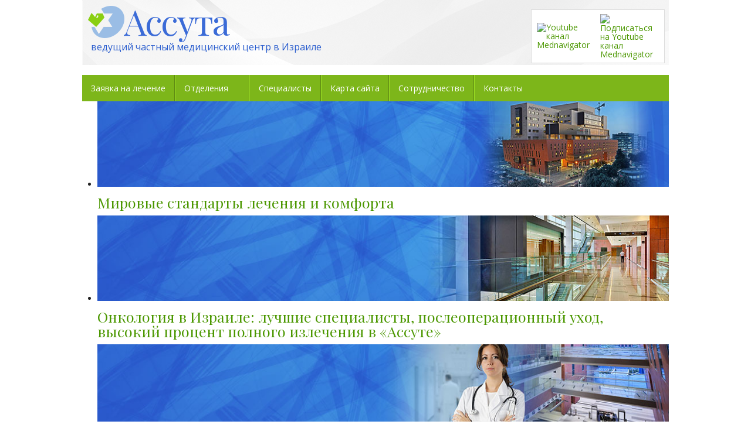

--- FILE ---
content_type: text/html; charset=utf-8
request_url: http://assuta-clinic.com/VascularSurgery/CarotidEndarterectomy/
body_size: 10656
content:
<!DOCTYPE html>
<!--[if IE 8]><html class="no-js lt-ie9" lang="en"><![endif]-->
<!--[if gt IE 8]><!--><html class="no-js" lang="en"><!--<![endif]-->

<head>
<meta http-equiv="X-UA-Compatible" content="IE=edge" />
	<meta charset="utf-8" />
	
<meta name='description' content='+7 (925) 551 46 15 -  клиника АССУТА - Тель-Авив – Израиль - ASSUTA-CLINIC.com


' />
<meta name='Keywords' content='Каротидная эндартерэктомия, Ассута, клиника Ассута, Ассута Израиль, клиника Ассута Израиль, Ассута отзывы, Ассута Телль-Авив, больница Ассута, медицинский центр Ассута, клиника Ассута Тель Авив, госпиталь Ассута, лечение в Израиле, клиники Израиля, госпиталя Израиля, больницы Израиля, врачи Израиля, лечение в Тель-Авиве, assuta, assuta medical center, assuta hospital 
' />
<title>КАРОТИДНАЯ ЭНДАРТЕРЭКТОМИЯ - клиника Ассута, Тель-Авив, Израиль</title>

	<meta name="viewport" content="width=device-width" />
	<link rel="stylesheet" href="/css/orbit.css" />	
	<link rel="stylesheet" href="/css/normalize.css" />
	<link rel="stylesheet" href="/css/foundation.css" />
	<link rel="stylesheet" href="/css/style.css" />
	<link href='https://fonts.googleapis.com/css?family=Open+Sans:700,400,700italic,400italic&subset=latin,cyrillic' rel='stylesheet' type='text/css'>
	<link href='https://fonts.googleapis.com/css?family=Playfair+Display:400,700,400italic,700italic&subset=latin,cyrillic' rel='stylesheet' type='text/css'>	
	<script src="/js/vendor/custom.modernizr.js"></script>
	<script>
	  document.write('<script src=/js/vendor/'
	    + ('__proto__' in {} ? 'zepto' : 'jquery')
	    + '.js><\/script>');
	</script>

	<script src="/js/foundation/foundation.js"></script>  
	<script src="/js/foundation.min.js"></script>
  	<script src="/js/foundation/foundation.orbit.js"></script> 
	<script src="/js/foundation/foundation.topbar.js"></script>
	<script src="/js/foundation/foundation.tooltips.js"></script>
<script src="//code.jivosite.com/widget.js" data-jv-id="Zmo7LrlbMO" async></script>
</head>

<body>

	<header> 
		<!-- Site title bar --> 
		<div class="row" id="site_header">
			<div class="large-9 small-12 columns" id="site_title">
				<h1><span id="first_line">Ассута</span> <span id="second_line">ведущий частный медицинский центр в Израиле</span></h1>
			</div>
			<div class="large-3 small-12 columns">
<br>
<table border=0><tr>
<td>
<a href="https://www.youtube.com/channel/UCSdxHxw1ifEivNu_jeb_NIA" target="blank"><img src="https://mednavigator.ru/logo-youtube.jpg" width="90" height="28" title="Youtube канал Mednavigator"></a>
</td>
<td>
<a href="https://www.youtube.com/channel/UCSdxHxw1ifEivNu_jeb_NIA?sub_confirmation=1" target="blank"><img src="https://mednavigator.ru/subscribe-youtube.png" width="100" height="28" title="Подписаться на Youtube канал Mednavigator"></a>
</td>
</tr></table>
			</div>
		</div>
		<!-- /Site title bar -->  
	</header>
	
	<!-- Top Bar -->
	<div class="contain-to-grid">
		<nav class="top-bar">
		<ul class="title-area">
		  <!-- Title Area -->
		  <li class="name"></li>
		  <li class="toggle-topbar menu-icon"><a href="#"><span>menu</span></a></li>
		</ul>
	 
		<section class="top-bar-section">
		  <!-- Nav Section -->
		  <ul class="left">

<li><a href="/request/">Заявка на лечение</a></li>	

		
			<li class="divider"></li>			
			<li class="has-dropdown">
				<a href="#">Отделения</a>
				<ul class="dropdown">
<li><a href=/InstituteOncology/>Институт онкологии</a></li><li><a href=/Chemotherapy/>Химиотерапия</a></li><li><a href=/RadiosurgeryRadiotherapy/>Радиохирургия и радиотерапия</a></li><li><a href=/CancerSurgery/>Онкологическая хирургия</a></li><li><a href=/Surgery/>Хирургия</a></li><li><a href=/GeneralSurgery/>Общая хирургия</a></li><li><a href=/HeartSurgery/>Кардиохирургия</a></li><li><a href=/Neurosurgery/>Нейрохирургия</a></li><li><a href=/VascularSurgery/>Сосудистая хирургия</a></li><li><a href=/ThoracicSurgery/>Торакальная хирургия</a></li><li><a href=/OrthopedicSurgery/>Ортопедическая хирургия</a></li><li><a href=/ENTsurgery/>ЛОР-хирургия</a></li><li><a href=/EyeSurgery/>Хирургия глаза</a></li><li><a href=/UrologicalSurgery/>Урологическая хирургия</a></li><li><a href=/GynecologicalSurgery/>Гинекологическая хирургия</a></li><li><a href=/BariatricSurgery/>Бариатрическая хирургия</a></li><li><a href=/PlasticSurgery/>Пластическая хирургия</a></li><li><a href=/Cardiology/>Кардиология</a></li><li><a href=/Gastroenterology/>Гастроэнтерология</a></li><li><a href=/PainClinic/>Клиника боли</a></li><li><a href=/stomatology/>Стоматология</a></li><li><a href=/prosthetic-dentistry/>Протезирование зубов</a></li><li><a href=/dental-implantation/>Имплантация зубов</a></li><li><a href=/Israeldentistry/>Стоматологические клиники Израиля</a></li><li><a href=/Innovativetechnologies/>Инновационные технологии</a></li><li><a href=/Assuta-Centers/>Центры Ассуты</a></li>
				</ul>
			</li>
			
<li class="divider"></li>
			<li><a href="/specialist/">Специалисты</a></li>	

<li class="divider"></li>
			<li><a href="/map/">Карта сайта</a></li>	

			<li class="divider"></li>
			<li><a href="/cooperation/">Сотрудничество</a></li>		

  
		  <!--
			<li class="divider"></li>
			<li><a href="/reviews/">Отзывы пациентов</a></li>
			
			<li class="divider"></li>
			<li><a href="/faq/">FAQ</a></li>-->

			<li class="divider"></li>
			<li><a href="/contact/">Контакты</a></li>		

		</ul>
		</section>
		</nav>
	</div> 
	<!-- End Top Bar -->

	<!-- Slider -->
	<!--<div class="row collapse">
		<div class="large-12 columns">
			<ul data-orbit>
				<li><img src="/img/slide_1.jpg" />
					<div class="orbit-caption">
						<h2>Мировые стандарты лечения и комфорта</h2>
					</div>
				</li>
				<li><img src="/img/slide_2.jpg" />

					<div class="orbit-caption">
						<h2>Эндоскопические операции в «Ассуте»: инновационные технологии и искусные врачи</h2>
					</div>
				</li>
				<li><img src="/img/slide_3.jpg" />

					<div class="orbit-caption">
						<h2>Будущее уже здесь: робот-хирург по имени «Да Винчи»</h2>
					</div>
				</li>
				<li><img src="/img/slide_4.jpg" />

					<div class="orbit-caption">
						<h2>Онкология в Израиле: лучшие специалисты, послеоперационный уход, высокий процент полного излечения в «Ассуте»</h2>
					</div>
				</li>
				<li><img src="/img/slide_5.jpg" />

					<div class="orbit-caption">
						<h2>Лечение бесплодия в Израиле: процедура ЭКО. Высокая результативность</h2>
					</div>
				</li>	
			</ul>
		</div>
	</div>-->
	<!-- /Slider --> 


<!-- Slider -->
	<div class="row collapse">
		<div class="large-12 columns">
			<ul data-orbit>
				<li><img src="/img/slide_1.jpg" />
					<div class="orbit-caption">
						<h2>Мировые стандарты лечения и комфорта</h2>
					</div>
				</li>
				<li><img src="/img/slide_3.jpg" />
					<div class="orbit-caption">
						<h2>Онкология в Израиле: лучшие специалисты, послеоперационный уход, высокий процент полного излечения в «Ассуте»</h2>
					</div>
				</li>
				<li><img src="/img/slide_5.jpg" />
					<div class="orbit-caption">
						<h2>Эндоскопические операции в «Ассуте»: инновационные технологии и искусные врачи</h2>
					</div>
				</li>
			</ul>
		</div>
	</div>
	<!-- /Slider --> 

<center><table width="770" align="center" border="0" cellpadding="3" cellspacing="3">
<tr>
<td>
<ins data-revive-zoneid="55" data-revive-target="_blank" data-revive-block="1" data-revive-id="b663f3065861e9c342b99a3420299bcd"></ins>
<script async src="//vi.popmed.ru/www/show/asjs.php"></script>
</td>
<td>
<ins data-revive-zoneid="56" data-revive-target="_blank" data-revive-block="1" data-revive-id="b663f3065861e9c342b99a3420299bcd"></ins>
</td>
<td>
<ins data-revive-zoneid="57" data-revive-target="_blank" data-revive-block="1" data-revive-id="b663f3065861e9c342b99a3420299bcd"></ins>
</td>
</tr>
</table></center>
 
  <!-- Main Page Content and Sidebar -->
   
<div class="row" id="content_area">
	<div class="large-7 push-3 columns">


				<ul class="breadcrumbs">
				<li><span><a href=/>Ассута</a></span></li><li><span><a href=/VascularSurgery/>Сосудистая хирургия</a></span></li><li class='current'><span>Каротидная эндартерэктомия</span></li>
				</ul>
				
				<hr />

			
			<article>


<!-- content -->



<h4><strong>Каротидная эндартерэктомия - клиника Ассута, Тель-Авив, Израиль </strong></h4>
<h4>Восстановление нормального кровообращения сонных артерий в Ассуте</h4>
<p>Это одна из самых распространенных, безопасных и эффективных операций на сосудах в Израиле. Каротидная эндартерэктомия проводится при диагностированном атеросклерозе каротидных (сонных) артерий, снабжающих кровью мозг, соединяя его с аортой.</p>
<p>Из фиброзной ткани, кальция и холестерина на внутренней стенке артерии могут образовываться атеросклеротические бляшки, которые по прошествии некоторого времени, с возрастом увеличиваются в размерах, что приводит к сужению просвета артерии, снижению кровотока. Сонные артерии уже не справляются с кровоснабжением мозга, и его деятельность может быть нарушена. Такая патология сонных артерий опасна ещё и потому, что когда повышается артериальное давление, иногда бляшки отрываются от стенок сосудов и кровотоком уносятся в артерии мозга и закупоривают их, образуя тромб. При закупорке маленькой артерии развивается микроинсульт или транзисторная ишемическая атака (ТИА) &ndash; временное или небольшое нарушение кровообращения в мозге. Если же тромб образуется в крупной артерии, то это неизбежно провоцирует инсульт, что при поражении большого участка мозга приводит к смерти. Транзисторная ишемическая атака &ndash; верный признак того, что пациенту необходимо начать лечение.</p>
<p align="center"><iframe width="560" height="315" src="https://www.youtube.com/embed/zIy9-zb45Jo" title="YouTube video player" frameborder="0" allow="accelerometer; autoplay; clipboard-write; encrypted-media; gyroscope; picture-in-picture; web-share" allowfullscreen></iframe></p>
<p>Для восстановления нормального кровообращения проводится хирургическая операция &ndash; каротидная эндартерэктомия. Это удаление интимы (часть внутренней поверхности сосуда) сонной артерии, на которой образовалась атеросклеротическая бляшка, разрушающая сосуд или закупоривающая его просвет.</p>
<p>Показания к операции каротидной эндартерэктомии:</p>
<ul>
    <li>Сужение просвета сонных артерий на 70 и более процентов;</li>
    <li>Признаки недостаточности кровообращения в мозге, ишемические нарушения, инсульт в области этой артерии;</li>
    <li>Патологическая извитость каротидных артерий, приводящая к недостаточности кровообращения или инсульту;</li>
    <li>Наличие бляшки на сонной артерии, суживающей просвет на 70%, и если показана операция на брюшной аорте или сердце.</li>
</ul>
<p>Противопоказания к операции каротидной эндартерэктомии:</p>
<ul>
    <li>инфаркт миокарда, перенесенный в последние полгода;</li>
    <li>распространенная опухоль головного мозга;</li>
    <li>застойная сердечная недостаточность;</li>
    <li>обширный инсульт;</li>
    <li>нестабильная стенокардия;</li>
    <li>высокое кровяное давление;</li>
    <li>признаки прогрессирующего заболевания мозга (болезнь Альцгеймера, например).</li>
</ul>
<p align="center"><iframe width="560" height="315" src="https://www.youtube.com/embed/NzMIVgiEnns" title="YouTube video player" frameborder="0" allow="accelerometer; autoplay; clipboard-write; encrypted-media; gyroscope; picture-in-picture; web-share" allowfullscreen></iframe></p>
<p>Предоперационная диагностика.</p>
<p>В клинике Ассута перед проведением операции непременно проводятся особые дополнительные исследования для измерения скорости кровотока, изучения степени поражения сосудов головы и шеи, положения и размера атеросклеротических бляшек, а также других параметров. Самыми показательными методами являются:</p>
<ul>
    <li>компьютерная томография головы;</li>
    <li>ангиография;</li>
    <li>дуплексное ультразвуковое сканирование.</li>
</ul>
<p>Проведение операции каротидной эндартерэктомии:</p>
<p>Обычно операция проходит под общим наркозом, но современные методы, применяемые в Ассуте, позволяют проводить её также и под местной анестезией. Такой метод проведения операции предпочтительнее, т.к. врач может контролировать состояние кровотока пациента, общаясь с ним, своевременно реагировать на жалобы. Кроме того, местная анестезия вызывает гораздо меньшее число осложнений и сокращает период реабилитации.</p>
<p>Для получения доступа к сонной артерии хирург делает небольшой надрез на шее вдоль одной из сонных артерий. Сонная артерия выделяется, хирург пережимает её специальным зажимом и временно останавливает кровоток. В данный момент кровообращение в мозге обеспечивается только за счет другой артерии на противоположной стороне шеи. В некоторых случаях для обеспечения бесперебойного снабжения кровью мозга на время операции устанавливается обводной шунт, минующий пораженный участок.</p>
<p>Разрез производится прямо над пораженным участком артерии. В процессе проведения операции принимается решение об одном из видов её проведения.</p>
<p>Протезирование сонной артерии &ndash; поврежденный участок (при излишней извитости, крупной или длинной бляшке, сужении) полностью удаляется, а на его место устанавливается протез, изготовленный из синтетических материалов, снижающих риски отторжения и других осложнений.</p>
<p>Эверсионная каротидная эндартерэктомия &ndash; операция без использования синтетических материалов. Артерия выворачивается (наподобие чулка), и бляшка счищается с внутреннего слоя сосуда. После этого сохранная артерия пришивается на свое место.</p>
<p align="center"><iframe width="560" height="315" src="https://www.youtube.com/embed/Kv6EFSjQK54" title="YouTube video player" frameborder="0" allow="accelerometer; autoplay; clipboard-write; encrypted-media; gyroscope; picture-in-picture; web-share" allowfullscreen></iframe></p> 
<p>Открытая каротидная эндартерэктомия &ndash; просвет в области места расположения бляшки вскрывается продольно, методом выскабливания бляшка удаляется с внутреннего слоя сосуда. В место сужения для коррекции артерии устанавливается заплата, изготовленная из синтетических материалов, либо из собственных вен или артерий нижних конечностей пациента.</p>
<p>Резекция извитости и редрессация &ndash; проводится в случаях, когда избыточная длина сонной артерии, существовавшая за счет извитости сосудов, позволяет извлечь излишне извитый участок, подтянуть и сшить сосуд на прежнем месте.</p>
<p>После того, как разрез артерии зашивается, восстанавливается кровоток, ушивается операционный разрез на шее и накладывается стерильная повязка. Продолжительность операции составляет примерно 2 часа.</p>
<p>Послеоперационный период занимает 1-2 дня. В это время врачи контролируют состояние пациента, восстановление нормального кровоснабжения мозга, отсутствие неврологических нарушений.</p>
<p>Каротидная эндартерэктомия &ndash; достаточно безопасная операция, имеющая продолжительный эффект. В клинике Ассута имеется большой опыт в её проведении. Из 10 сосудистых хирургов, являющихся ведущими специалистами в своей области и практикующих это хирургическое вмешательство в Ассуте, некоторые работают заведующими отделениями крупных госбольниц страны.</p>
<div align="center">                 
<a href="https://wa.me/79257228410"><img src="https://mednavigator.ru/icons/whatsapp.png" width="45" height="45" alt="Whatsapp"></a>
<a href="https://t.me/mednavigator_ru" target="_blank"><img src="https://mednavigator.ru/icons/telegram.png" width="45" height="45" alt="Telegram"></a>
<a href="viber://chat?number=%2B79257228410"><img src="https://mednavigator.ru/icons/viber.png" width="45" height="45" alt="Viber"></a>
</div><br clear=all /> <form name='adminForm'  method='post' action='/netcat/add.php'>
    <input name='cc' type='hidden' value='490'>
   <input name='sub' type='hidden' value='541'>   
    <input name='catalogue' type='hidden' value='1'>
   <input type='hidden' name='posting' value='1'>
		
<p style='margin: 10px 0;font-size: 20px;font-weight: bold;color: #128eb5;'>ОФОРМИТЬ ЗАЯВКУ на ЛЕЧЕНИЕ в АССУТЕ</p>
     Фамилия И.О. (*):<br />
      <input name='f_Name' type='text' size='50' style='width:450px;' maxlength='255' value='' /><br />
<div><span style='float:left'>Ваш E-mail (*):<br />
     <input name='f_Email' type='text' size='30' style='width:210px;' maxlength='255' value='' /></span>
<span style='float:left; margin-left:30px;'>Ваш телефон (*):<br />
<input name='f_Subject' type='text' size='30' style='width:210px;' maxlength='255' value='' /></span></div><br clear=all>
<div><span style='float:left'>Предпочтения<br>по стране лечения:<br />
<select name='f_jelstrana'><option value='Израиль'>Израиль</option>
<option value='Германия'>Германия</option>
<option value='Австрия'>Австрия</option>
<option value='Швейцария'>Швейцария</option>
<option value='Франция'>Франция</option>
<option value='Греция'>Греция</option>
<option value='Финляндия'>Финляндия</option>
<option value='США'>США</option>
<option value='Южная Корея'>Южная Корея</option>
<option value='Россия'>Россия</option>
<option value='Другое'>Другое</option>
</select></span>
<span style='float:left; margin-left:30px;'>Стоимость лечения и<br>обслуживания:<br />
<select  name='f_summa'>
<option value='Эконом'>Эконом</option>
<option value='Оптимум'>Оптимум</option>
<option value='VIP - уровень'>VIP - уровень</option>
</select>
</span></div><br clear=all>
Описание проблемы (*):<br />
<textarea name='f_Text' rows='4' cols='60'  style='width:450px;'></textarea><br /><br />
  <div><span style='float:left'><input type='submit' value='Отправить заявку' /></span>
<span style='float:left; margin-left:15px; line-height:100%;'>* -поля, обязательные для заполнения.</span></div>
</form>

<br clear=all />
<ul><li><a href=/VascularSurgery/AbdominalAorticAneurysm/>Аневризма брюшной аорты</a></li><li><a href=/VascularSurgery/CarotidEndarterectomy/>Каротидная эндартерэктомия</a></li><li><a href=/VascularSurgery/LaserTreatmentVaricoseVeins/>Лечение варикоза лазером</a></li><li><a href=/VascularSurgery/Miniflebektomiya/>Минифлебэктомия при варикозе</a></li><li><a href=/VascularSurgery/StrippingVaricoseVeins/>Стриппинг варикозно расширенных вен</a></li><li><a href=/VascularSurgery/PhlebectomyVaricoseVeins/>Флебэктомия варикозных вен</a></li><li><a href=/VascularSurgery/ArteryBypassSurgeryLowerLimbs/>Шунтирование артерий нижних конечностей</a></li><li><a href=/VascularSurgery/ImplantationPortChemotherapy/>Имплантация порта для химиотерапии</a></li></ul>
<!-- /content -->

			</article>

	</div>
    <!-- /End Article -->
	
    <!-- Left Sidebar -->
    <aside class="large-3 small-12 pull-7 columns" id="left_sidebar">
<div class="ya-site-form ya-site-form_inited_no" onclick="return {'action':'https://assuta-clinic.com/search/','arrow':false,'bg':'transparent','fontsize':12,'fg':'#000000','language':'ru','logo':'rb','publicname':'Yandex Site Search #2045833','suggest':true,'target':'_self','tld':'ru','type':3,'usebigdictionary':true,'searchid':2045833,'input_fg':'#000000','input_bg':'#ffffff','input_fontStyle':'normal','input_fontWeight':'normal','input_placeholder':null,'input_placeholderColor':'#000000','input_borderColor':'#7f9db9'}"><form action="https://yandex.ru/search/site/" method="get" target="_self"><input type="hidden" name="searchid" value="2045833"/><input type="hidden" name="l10n" value="ru"/><input type="hidden" name="reqenc" value=""/><input type="search" name="text" value=""/><input type="submit" value="Найти"/></form></div><style type="text/css">.ya-page_js_yes .ya-site-form_inited_no { display: none; }</style><script type="text/javascript">(function(w,d,c){var s=d.createElement('script'),h=d.getElementsByTagName('script')[0],e=d.documentElement;if((' '+e.className+' ').indexOf(' ya-page_js_yes ')===-1){e.className+=' ya-page_js_yes';}s.type='text/javascript';s.async=true;s.charset='utf-8';s.src=(d.location.protocol==='https:'?'https:':'http:')+'//site.yandex.net/v2.0/js/all.js';h.parentNode.insertBefore(s,h);(w[c]||(w[c]=[])).push(function(){Ya.Site.Form.init()})})(window,document,'yandex_site_callbacks');</script>

        
		<div class="section-container accordion" data-section data-options="deep_linking: false">
		 <section class='section '><p class='title'><a href=/InstituteOncology/>Институт онкологии</a></p></section><section class='section '><p class='title'><a href=/Chemotherapy/>Химиотерапия</a></p></section><section class='section '><p class='title'><a href=/RadiosurgeryRadiotherapy/>Радиохирургия и радиотерапия</a></p></section><section class='section '><p class='title'><a href=/CancerSurgery/>Онкологическая хирургия</a></p></section><section class='section '><p class='title'><a href=/Surgery/>Хирургия</a></p></section><section class='section '><p class='title'><a href=/GeneralSurgery/>Общая хирургия</a></p></section><section class='section '><p class='title'><a href=/HeartSurgery/>Кардиохирургия</a></p></section><section class='section '><p class='title'><a href=/Neurosurgery/>Нейрохирургия</a></p></section><section class='section '><p class='title'><a href=/VascularSurgery/>Сосудистая хирургия</a></p><div class='content'><ul class='side-nav'><li><a href=/VascularSurgery/AbdominalAorticAneurysm/>Аневризма брюшной аорты</a></li><li>Каротидная эндартерэктомия</li><li><a href=/VascularSurgery/LaserTreatmentVaricoseVeins/>Лечение варикоза лазером</a></li><li><a href=/VascularSurgery/Miniflebektomiya/>Минифлебэктомия при варикозе</a></li><li><a href=/VascularSurgery/StrippingVaricoseVeins/>Стриппинг варикозно расширенных вен</a></li><li><a href=/VascularSurgery/PhlebectomyVaricoseVeins/>Флебэктомия варикозных вен</a></li><li><a href=/VascularSurgery/ArteryBypassSurgeryLowerLimbs/>Шунтирование артерий нижних конечностей</a></li><li><a href=/VascularSurgery/ImplantationPortChemotherapy/>Имплантация порта для химиотерапии</a></li></ul></div></section><section class='section '><p class='title'><a href=/ThoracicSurgery/>Торакальная хирургия</a></p></section><section class='section '><p class='title'><a href=/OrthopedicSurgery/>Ортопедическая хирургия</a></p></section><section class='section '><p class='title'><a href=/ENTsurgery/>ЛОР-хирургия</a></p></section><section class='section '><p class='title'><a href=/EyeSurgery/>Хирургия глаза</a></p></section><section class='section '><p class='title'><a href=/UrologicalSurgery/>Урологическая хирургия</a></p></section><section class='section '><p class='title'><a href=/GynecologicalSurgery/>Гинекологическая хирургия</a></p></section><section class='section '><p class='title'><a href=/BariatricSurgery/>Бариатрическая хирургия</a></p></section><section class='section '><p class='title'><a href=/PlasticSurgery/>Пластическая хирургия</a></p></section><section class='section '><p class='title'><a href=/Cardiology/>Кардиология</a></p></section><section class='section '><p class='title'><a href=/Gastroenterology/>Гастроэнтерология</a></p></section><section class='section '><p class='title'><a href=/PainClinic/>Клиника боли</a></p></section><section class='section '><p class='title'><a href=/stomatology/>Стоматология</a></p></section><section class='section '><p class='title'><a href=/prosthetic-dentistry/>Протезирование зубов</a></p></section><section class='section '><p class='title'><a href=/dental-implantation/>Имплантация зубов</a></p></section><section class='section '><p class='title'><a href=/Israeldentistry/>Стоматологические клиники Израиля</a></p></section><section class='section '><p class='title'><a href=/Innovativetechnologies/>Инновационные технологии</a></p></section><section class='section '><p class='title'><a href=/Assuta-Centers/>Центры Ассуты</a></p></section>
		</div>


<!--<fieldset>
				<legend>Поиск:</legend>-->
				
				
			
<!--			</fieldset>-->
	
	<!--	<div>
			


<img src="http://placehold.it/300x440&text=Yandex+Direct" />

		</div>-->
		
<!--		<div class="panel">



<h5>Commercial ads</h5>
		<p>
		<a href=\"#\">Indulgentia pedes</a>
		<a href=\"#\">Scelus euismod</a>
		<a href=\"#\">Puto haec</a>
		<a href=\"#\">Dionysiadem patrem</a>
		<a href=\"#\">Cui ubi</a>
		<a href=\"#\">Accede meae</a>
		<a href=\"#\">Cyrenaeorum tertia</a>
		<a href=\"#\">Stans dicenda</a>
		<a href=\"#\">Coram posset</a>
		<a href=\"#\">Toro frumento</a>
		<a href=\"#\">Excepteur sola</a>
		<a href=\"#\">Scio puella</a>
		<a href=\"#\">Coram me</a>
		<a href=\"#\">Me missam</a>
		<a href=\"#\">Perveniunt felicibus</a>
		<a href=\"#\">Supponite facultatibus</a>
		<a href=\"#\">Solodorum ait</a>
		<a href=\"#\">Christe in</a>
		<a href=\"#\">Quantum est</a>
		</p>

		</div>-->
	
    </aside>
    <!-- /Left Sidebar -->	
 
 
    <!-- Right Sidebar -->
    <!-- On small devices this column is hidden -->
    <aside class="large-2 columns hide-for-small" id="right_sidebar">
	
		<div>



<p><a href="http://www.assuta-clinic.com/CancerSurgery/"><img align="absMiddle" width="290" height="174" alt="" src="/netcat_files/Image/CancerTreatment_2.jpg" /></a>&nbsp;</p>
<h4><a href="http://www.assuta-clinic.com/CancerSurgery/">Лечение рака в Ассуте</a></h4>
<p>В клинике Ассута при обсуждении индивидуального плана лечения онкологического больного используются методика экспертных групп. Несколько специалистов-онкологов с различной областью специализации (химиотерапевт, радиолог, хирург) обсуждают между собой показания к применению того или иного метода лечения с оценкой эффективности каждого способа.</p>
<p><a class="button small radius" data-reveal-id="modal1" href="http://www.assuta-clinic.com/CancerSurgery/">More</a></p>

		</div>
		
		<div class="callout">



<p><a href="http://www.assuta-clinic.com/Cardiology/"><img align="absMiddle" width="260" height="194" alt="" src="/netcat_files/Image/Cardiology_2.jpg" /></a>&nbsp;</p>
<h4><a href="http://www.assuta-clinic.com/Cardiology/">Инвазивная кардиология в клинике Ассута</a></h4>
<p>Инвазивная кардиология &ndash; раздел медицины, специализирующийся на изучении и применении эндоваскулярных диагностических и лечебных процедур, которые связаны с проникновением в работу сердечнососудистой системы без проведения открытой операции.</p>
<p><a class="button small radius" data-reveal-id="modal2" href="http://www.assuta-clinic.com/Cardiology/">More</a></p>

		
		</div>
		  
	</aside>	

    <!-- End Sidebar -->
  </div>
 
  <!-- End Main Content and Sidebar -->
 
 
  <!-- Footer -->


	
		<div class="row" id="pre_footer">
					<!--<div class="large-3 small-6 columns">
						<h5>Quamdiu corpore</h5>
						<ul class="square">
							<li><a href="#">Accepit in modo</a></li>
							<li><a href="#">Habet comam apodixin</a></li>
							<li><a href="#">Neque unicam sum</a></li>
							<li><a href="#">Quantas quaerentes me</a></li>
							<li><a href="#">Ratio indue villicus</a></li>
						</ul>
					</div>
					<div class="large-3 small-6 columns">
						<h5>Quidditas tuo curavit</h5>
						<p>Cives eius sed dominum oculos ut diem anulo qui. Tharsi nuntiatur ad te sed esse more filiam vel per sanctus ait in deinde duas formis. Agere intendimus paralyticus ante propter clara Christi inter, cibum sumebat clamare illi fuit eam ad nomine.</p>
					</div>
					-->
<div class="large-6 small-12 columns">
		</div>
		</div> 
	<!-- Footer -->		
	<footer>
		<div class="row collapse">
			<div class="large-4 columns">
				<p>&copy; 2026 Ассута</p>
			</div>
			<div class="large-8 columns">
<p>                 
<a href="https://www.youtube.com/channel/UCSdxHxw1ifEivNu_jeb_NIA" target="_blank"><img src="https://mednavigator.ru/icons/youtube.png" width="45" height="45" alt="Youtube"></a>
<a href="https://zen.yandex.ru/id/6242d7f897453b5d924c281f" target="_blank"><img src="https://mednavigator.ru/icons/zen.png" width="45" height="45" alt="Zen"></a>
<a href="https://rutube.ru/channel/25272059/" target="_blank"><img src="https://mednavigator.ru/icons/rutube.png" width="45" height="45" alt="Rutube"></a>
<a href="https://vk.com/mednavigatorru" target="_blank"><img src="https://mednavigator.ru/icons/vk.png" width="45" height="45" alt="VK"></a>
<a href="https://ok.ru/group/59743698616348" target="_blank"><img src="https://mednavigator.ru/icons/ok.png" width="45" height="45" alt="OK"></a>
<a href="https://t.me/mednavigator_ru" target="_blank"><img src="https://mednavigator.ru/icons/telegram.png" width="45" height="45" alt="Telegram"></a>
<a href="viber://chat?number=%2B79257228410"><img src="https://mednavigator.ru/icons/viber.png" width="45" height="45" alt="Viber"></a>
<a href="https://wa.me/79257228410"><img src="https://mednavigator.ru/icons/whatsapp.png" width="45" height="45" alt="Whatsapp"></a>
<br>
</p>

				<ul class="inline-list right">
					<li><a href="https://assuta-clinic.com">Главная</a></li>
					<li><a href="/request/">Заявка на лечение</a></li>	  
					<li><a href="/cooperation/">Сотрудничество</a></li>
					<li><a href="/map/">Карта</a></li>
					<li><a href="/contact/">Контакты</a></li>	
				</ul>
			</div>
		</div> 
	</footer>
 
  <!-- End Footer -->
 
 
 
   <!-- Map Modal -->
  <div class="reveal-modal" id="mapModal">
    <h4>Where We Are</h4>
    <p><img src="https://placehold.it/800x600" /></p>
 
    <!-- Any anchor with this class will close the modal. This also inherits certain styles, which can be overriden. -->
    <a href="#" class="close-reveal-modal">&times;</a>
  </div>
<!-- Check for Zepto support, load jQuery if necessary -->
  
  <script>
    $(document).foundation();
  </script>

</body>
</html>

--- FILE ---
content_type: text/css
request_url: http://assuta-clinic.com/css/orbit.css
body_size: 230
content:
.orbit-container {
  overflow: hidden;
  width: 100%;
  position: relative;
  background: #4d9006;
}

.orbit-container .orbit-slides-container {
  list-style: none;
  margin: 0;
  padding: 0;
  position: relative;
}

--- FILE ---
content_type: text/css
request_url: http://assuta-clinic.com/css/style.css
body_size: 1752
content:
/* Margins & Paddings
------------------------------------------------------------------ */
/* Backgrounds
------------------------------------------------------------------ */
#content_area {
  margin-top: 1.25em;
  margin-bottom: 1.25em; }

#big-banner-wrapper {
  padding: 6px;
  margin: 1em 0; }

#left_sidebar, #right_sidebar {
  background-color: #eeeeee;
  padding-top: 1.25em;
  padding-bottom: 1.25em; }

/* Header bar
------------------------------------------------------------------ */
#site_header {
  background: url('/img/headerBG.png') no-repeat; }

#site_title {
  height: 100px;
  line-height: 100px;
  overflow: hidden;
  background: url('/img/assuta_logo.png') no-repeat 10px 10px; }
  #site_title h1 {
    color: #2a5dce;
    margin: 0;
    padding: 0;
    font-family: "Playfair Display", Georgia, serif;
    font-weight: 400; }
    #site_title h1 span {
      display: block;
      clear: both; }
    #site_title h1 #first_line {
      color: #3b6bd7;
      font-size: 60px;
      line-height: 1.2em;
      letter-spacing: -0.04em;
      margin: 0 0 0 56px; }
    #site_title h1 #second_line {
      font-family: "Open Sans", "Helvetica", Helvetica, Arial, sans-serif;
      font-size: 16px;
      line-height: 16px; }

#site_phone {
  height: 100px;
  line-height: 100px;
  text-align: right;
  background: url('/img/phone_icon.png') 0 50% no-repeat; }
  #site_phone h2 {
    margin: 30px 0 0 0;
    padding: 0;
    color: #7ab219;
    font-family: "Open Sans", "Helvetica", Helvetica, Arial, sans-serif;
    font-size: 23px;
    line-height: 1em;
    font-weight: normal;
    white-space: nowrap;
    letter-spacing: -0.04em; }
    #site_phone h2 span {
      display: block;
      clear: both; }
    #site_phone h2 #free_consultation {
      font-size: 13px;
      color: #2a5dce;
      text-transform: uppercase; }

/* Footer
------------------------------------------------------------------ */
#pre_footer {
  background: #2a5dce url('/img/footer_bg.jpg');
  color: #eeeeee;
  padding-top: 0.9375em; }
  #pre_footer a {
    color: #aecaea; }
  #pre_footer h4, #pre_footer h5, #pre_footer h6 {
    color: #afe650; }
  #pre_footer ul:not(.large-block-grid-3), #pre_footer ol, #pre_footer dl {
    margin-left: 2em; }

footer {
  background: #fff;
  padding-top: 20px;
  margin-top: 0; }

/* Images
------------------------------------------------------------------ */
img.bordered {
  background-color: #fff;
  border: 1px solid #eeeeee;
  padding: 3px;
  margin-bottom: .5em; }

img.alignleft, img.left {
  margin: 0 1.5em .5em 0; }

img.alignright, img.right {
  margin: 0 0 .5em 1.5em; }

figure {
  display: block;
  background-color: #eeeeee;
  padding: .5em;
  text-align: center; }
  figure img {
    border: 2px solid #fff; }
  figure figcaption {
    color: #444444;
    font-size: 0.75em;
    font-style: italic;
    margin: 2px 0; }

/* Floats
------------------------------------------------------------------ */
.left, .alignleft {
  float: left; }

.right, .alignright {
  float: right; }

/* Alignment 
------------------------------------------------------------------- */
.center, .aligncenter {
  display: block;
  margin-left: auto;
  margin-right: auto; }

/* Tables
------------------------------------------------------------------ */
caption {
  text-align: center;
  caption-side: bottom;
  color: #444444;
  padding: 4px 10px 4px 5px;
  font-size: 0.75em;
  font-style: italic; }

/* Fieldsets
------------------------------------------------------------------ */
fieldset {
  background: #f3f3f3;
  border-color: #d8d8d8; }
  fieldset legend {
    background-color: transparent;
    color: #444444; }

/* Social Icons
------------------------------------------------------------------ */
@font-face {
  font-family: 'Grands';
  src: url("/fonts/Grands.eot");
  src: url("/fonts/Grands.eot?#iefix") format("embedded-opentype"), url("/fonts/Grands.svg#Grands") format("svg"), url("/fonts/Grands.woff") format("woff"), url("/fonts/Grands.ttf") format("truetype");
  font-weight: normal;
  font-style: normal; }

[class^="icon-"], [class*=" icon-"] {
  white-space: nowrap; }

[class^="icon-"]:before, [class*=" icon-"]:before {
  font-family: 'Grands';
  font-style: normal;
  font-size: 40px;
  display: block;
  float: left;
  margin: 0 .2em 0 0;
  padding: 0;
  line-height: 40px;
  color: #fff;
  speak: none;
  font-weight: normal;
  -webkit-font-smoothing: antialiased;
  -webkit-border-radius: 2px;
  -moz-border-radius: 2px;
  -ms-border-radius: 2px;
  -o-border-radius: 2px;
  border-radius: 2px;
  background-color: #7db61a; }

.icon-YouTube:before {
  content: "\e000"; }

.icon-Yandex:before {
  content: "\e001"; }

.icon-Vkontakte:before {
  content: "\e002"; }

.icon-VK:before {
  content: "\e003"; }

.icon-vimeo:before {
  content: "\e004"; }

.icon-twitter:before {
  content: "\e005"; }

.icon-tumblr:before {
  content: "\e006"; }

.icon-Steam:before {
  content: "\e007"; }

.icon-StackOverflow:before {
  content: "\e008"; }

.icon-SoundCloud:before {
  content: "\e009"; }

.icon-Skype:before {
  content: "\e00a"; }

.icon-Share:before {
  content: "\e00b"; }

.icon-RSS:before {
  content: "\e00c"; }

.icon-Readability:before {
  content: "\e00d"; }

.icon-Read-it-Later:before {
  content: "\e00e"; }

.icon-Pocket:before {
  content: "\e00f"; }

.icon-Pinterest:before {
  content: "\e010"; }

.icon-Picasa:before {
  content: "\e011"; }

.icon-OpenID:before {
  content: "\e012"; }

.icon-MySpace:before {
  content: "\e013"; }

.icon-MoiKrug:before {
  content: "\e014"; }

.icon-Linked-in:before {
  content: "\e015"; }

.icon-LifeJournal:before {
  content: "\e016"; }

.icon-lastfm:before {
  content: "\e017"; }

.icon-Jabber:before {
  content: "\e018"; }

.icon-Instapaper:before {
  content: "\e019"; }

.icon-HabraHabr:before {
  content: "\e01a"; }

.icon-google:before {
  content: "\e01b"; }

.icon-GitHub-octoface:before {
  content: "\e01c"; }

.icon-GitHub-circle:before {
  content: "\e01d"; }

.icon-FourSquare:before {
  content: "\e01e"; }

.icon-flickr:before {
  content: "\e01f"; }

.icon-Flattr:before {
  content: "\e020"; }

.icon-facebook:before {
  content: "\e021"; }

.icon-Evernote:before {
  content: "\e022"; }

.icon-Email:before {
  content: "\e023"; }

.icon-DropBox:before {
  content: "\e024"; }

.icon-Blogspot:before {
  content: "\e025"; }

.icon-BitBucket:before {
  content: "\e026"; }

.icon-YouTube-play:before {
  content: "\e027"; }
